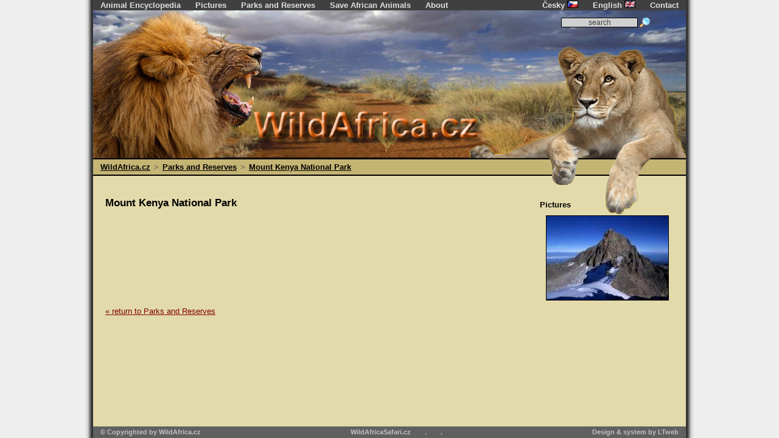

--- FILE ---
content_type: text/html; charset=UTF-8
request_url: https://www.wildafrica.cz/en/parks/mount-kenya-national-park/
body_size: 1674
content:
<!DOCTYPE html PUBLIC "-//W3C//DTD XHTML 1.1//EN" "http://www.w3.org/TR/xhtml11/DTD/xhtml11.dtd">

<html xmlns="http://www.w3.org/1999/xhtml" xml:lang="cs">

<head>

  <meta http-equiv="content-type" content="text/html; charset=utf-8" />
  <title>Mount Kenya National Park | WildAfrica.cz - Animal Encyclopedia</title>

  <meta name="description" content="WildAfrica.cz - Animal Encyclopedia, Animal Pictures, African National Parks and Reserves, Animal Forum" />
  <meta name="keywords" content="Mount Kenya National Park, wildafrica africa animals animal encyklopedia parks reserves" />
  <meta name="author" content="LTweb - www.LTweb.cz" />
  <meta name="copyright" content="Copyright LTweb.cz" />

  <link rel="stylesheet" type="text/css" href="/css/wild-basic.css" media="screen, print" />
  <link rel="stylesheet" type="text/css" href="/css/wild-common.css" media="screen, print" />
  <link rel="stylesheet" type="text/css" href="/css/wild-index.css" media="screen, print" />
  <link rel="stylesheet" type="text/css" href="/css/wild-pages.css" media="screen, print" />
  <link rel="stylesheet" type="text/css" href="/css/wild-print.css" media="print" />

  <script src="https://www.google.com/recaptcha/api.js" async defer></script>
  <script type="text/javascript" src="/js/forms.js"></script>
  
  
	<script type="text/javascript" src="/js/highslide/highslide-with-gallery.js"></script>
	<link rel="stylesheet" type="text/css" href="/js/highslide/highslide.css" />
  
	<link rel="stylesheet" type="text/css" href="/js/highslide/highslide.css" />
	
	
	<script type="text/javascript">
	hs.graphicsDir = '/js/highslide/graphics/';
	hs.align = 'center';
	hs.transitions = ['expand', 'crossfade'];
	hs.outlineType = 'rounded-white';
	hs.fadeInOut = true;
	hs.numberPosition = 'caption';
	hs.dimmingOpacity = 0.75;

	// Add the controlbar
	if (hs.addSlideshow) hs.addSlideshow({
		//slideshowGroup: 'group1',
		interval: 5000,
		repeat: false,
		useControls: true,
		fixedControls: 'fit',
		overlayOptions: {
			opacity: .75,
			position: 'bottom center',
			hideOnMouseOut: true
		}
	});
</script>



</head>

<body onload="fillSearch('en')">

<div id="page">

<div id="nadzahlavim">
  <span class="nalevo">
        <a href="/en/encyclopedia/">Animal Encyclopedia</a>
    <a href="/en/pictures/">Pictures</a>
    <a href="/en/parks/">Parks and Reserves</a>
    <a href="https://www.saveafricananimals.org">Save African Animals</a>
    <a href="/en/about/">About</a>
  </span>
  <span class="napravo">
    <a href="/cs/">Česky <img src="/img/flags/cesky.gif" alt="Česky" /></a>
    <a href="/en/">English <img src="/img/flags/english.gif" alt="English" /></a>
    <a href="/en/contact/">Contact</a>
  </span>
</div>

<form action="/en/search/" method="get">
<div id="zahlavi">
  <a href="/en/"><strong>WildAfrica.cz - Animal Encyclopedia, Pictures, African Parks and Reserves</strong></a>
  <span id="search-form">
    <input type="text" name="string" id="hledat" 
              value=""
        onfocus="this.value=''" 
          />
    <input type="image" src="/img/search.gif" title="OK" alt="OK" id="hledat-ok" />
  </span>
</div><!-- id=zahlavi -->
</form>

<div id="mainpart">

<div id="zahlavi-b"></div>
<!-- ZACATEK VKLADANE STRANKY -->

<h1>
  <a href="/en/">WildAfrica.cz</a> &gt;
  <a href="/en/parks/">Parks and Reserves</a> &gt;
  <a href="/en/parks/mount-kenya-national-park/">Mount Kenya National Park</a>
</h1>

<div id="park-detail">

<div class="text">

  
<div class="fotky">
  <h3>Pictures</h3>
  <div class="fotogalerie">
    <a href="http://www.wildafrica.cz/images/parks/84_mountkenya.jpg"
		class="highslide" onclick="return hs.expand(this)"><img 
      src="http://www.wildafrica.cz/images/parks/th/84_mountkenya.jpg" 
      width="200" 
      height="138" 
      alt="Mount Kenya National Park"
      title="Mount Kenya National Park"
    /></a>
    <div class="highslide-caption left">
	    Mount Kenya National Park
		</div>
  </div>
</div>

  <h2>Mount Kenya National Park </h2>

<p>

</p>

</div>

<p class="left clear">
  <a href="/en/parks/">&laquo; return to Parks and Reserves</a>
</p>

</div>


<!-- KONEC VKLADANE STRANKY -->


<div id="end"></div>

</div><!-- id=mainpart -->


<div id="zapati">
  <span class="nalevo">
    <a href="/en/">&copy; Copyrighted by WildAfrica.cz</a>
  </span>
  <span style="text-align: center">
  <a href="https://www.saveafricananimals.org" title="Safari v Africe, fotosafari, pozorování zvířat">WildAfricaSafari.cz</a>
  </span>
  <span style="text-align: center">
  <a href="https://www.saveafricananimals.org" title="Web věnovaný ochraně parku Serengeti">.</a>
  </span>    
  <span style="text-align: center">
  <a href="https://www.saveafricananimals.org" title="Stop trofejním lovům">.</a>
  </span>
  <span class="napravo">
		
    <a href="https://www.ltweb.cz">Design &amp; system by LTweb</a>
  </span>
</div>

</div><!-- id=page -->

      
</body>
</html>

--- FILE ---
content_type: text/css
request_url: https://www.wildafrica.cz/css/wild-basic.css
body_size: 558
content:
/*
 *  CSS - vlastn??adn?abulka styl
 *  Copyrighted by Tom?Halada, www.LTweb.info
 */

html, body {
	height: 100%;
}
body {
  margin: 0;
  padding: 0;
  background: #eeeeee url(../img/body-bg.gif) repeat-y center top;
  text-align: center;
	font-family: "Verdana CE", Verdana, "Arial CE", Arial, "Lucida Grande CE", Lucida, "Helvetica CE", Helvetica, sans-serif;
  font-size: 0.8em;
}

input, textarea, select, table {
	font-family: "Verdana CE", Verdana, "Arial CE", Arial, "Lucida Grande CE", Lucida, "Helvetica CE", Helvetica, sans-serif;
  font-size: 1em;
}

form {
  padding: 0;
  margin: 0;
}

table, div, form {
  margin-left: auto;
  margin-right: auto;
}

a:link, a:active, a:visited {
  text-decoration: underline;
  color: #800000;
}
a:hover {
  text-decoration: underline;
  color: #202020;
}

p {
  margin-top: 15px;
  margin-bottom: 15px;
}


h1 { /* nadpisy jednotlivch str?k */
	font-family: "Verdana CE", Verdana, "Arial CE", Arial, "Lucida Grande CE", Lucida, "Helvetica CE", Helvetica, sans-serif;
	/*font-family: "Times New Roman CE", "Times CE", "Times New Roman", serif;*/
  text-align: left;
  font-size: 1.05em;
  margin: 0 0 0 0;
  padding: 5px 10px;
}
h2 { /* hlavn?adpis port? */
	font-family: "Arial CE", Arial, "Lucida Grande CE", Lucida, "Helvetica CE", Helvetica, sans-serif;
  font-size: 1.3em;
  padding: 0;
  margin: 15px 0;
  text-align: left;
}
h3 {  /* podnadpisy, nadpisy odstavcu */
	font-family: "Arial CE", Arial, "Lucida Grande CE", Lucida, "Helvetica CE", Helvetica, sans-serif;
  font-size: 1em;
  padding: 0;
  margin: 5px 0;
}
h4 { /* podnadpisy napr. v chytrem sloupku */
  padding: 3px 0 0 0;
  margin: 0;
  font-size: 13px;
	font-family: "Arial CE", Arial, "Lucida Grande CE", Lucida, "Helvetica CE", Helvetica, sans-serif;
	font-weight: bold;
	font-style: italic;
}
h5 {
  padding: 3px 0 0 0;
  margin: 0;
  font-size: 13px;
	font-family: "Arial CE", Arial, "Lucida Grande CE", Lucida, "Helvetica CE", Helvetica, sans-serif;
	font-weight: bold;
	font-style: italic;
}
h6 {
  padding: 5px 0 0 0;
  margin: 0;
  font-size: 10px;
  font-weight: bold;
  text-transform: uppercase;
  text-align: left;
}



--- FILE ---
content_type: text/css
request_url: https://www.wildafrica.cz/css/wild-common.css
body_size: 1141
content:
/*
 *  CSS - īasto používané styly
 *  Copyrighted by Tomáš Halada, www.LTweb.info
 */


/* zarovnani ------------------------------------------------------------- */
.nic {display: none;}
.left {text-align: left;}
.right {text-align: right;}
.center {text-align: center;}
.justify {text-align: justify;}
.bold {font-weight: bold;}
.f_left {float: left;}
.f_right {float: right;}
.top {
  vertical-align: top;
  padding-top: 5px;
}

.latin {
  font-style: italic;
  font-weight: normal;
	font-family: "Arial CE", Arial, "Lucida Grande CE", Lucida, "Helvetica CE", Helvetica, sans-serif;
	font-size: 0.95em;
}
.typ-kat {
  /*font-size: 0.9em;*/
}
.clear {
  clear: both;
}

/* hlasky ----------------------------------------------------------------- */
.hlaska-ok, .hlaska-ko {
  width: 450px;
  padding: 2px 5px;
  margin-top: 5px;
  margin-bottom: 5px;
  border: 1px solid #808080;
  text-align: center;
}
.hlaska-ok strong, .hlaska-ko strong {
  display: block;
  text-transform: uppercase;
  font-weight: bold;
  font-size: 1.2em;
}
.hlaska-ok {background-color: #d1e9d1;}
.hlaska-ko {background-color: #edc7c7;}


/* univerzalni tabulky ---------------------------------------------------- */

/* tabulka pro formuláře - dva sloupce, opakující se "hlaviīky" */
.table-form {
  width: 500px;
  background-color: #f8f8f8;
  border: 1px solid #808080;
  border-collapse: collapse;
  text-align: left;
}
.table-form td {
  padding: 2px 5px;
}
.table-form .thead {
  /* .thead je už buňka tabulky, může se vícekrát opakovat */
  background: #5188a7 url(/img/thead-bg.png) repeat-x bottom center;
  font-weight: bold;
  color: #e8e8e8;
  padding-left: 5px;
  height: 20px;
}
.table-form .format {
  width: 300px;
}
.table-form .smaller {
  font-size: 9px;
}
.table-form .povinne {
  background-color: #ffffd0;
  border: 1px solid #000000;
}
.table-form .hv { /* hvezdicka za povinnym */
  color: #d00000;
  font-weight: bold;
  font-size: 1.1em;
  padding-right: 5px;
}
.table-form .disabled {
  color: #808080;
  background-color: #e0e0e0;
}
.table-form .upper {
  text-transform: uppercase;
}
.table-form .top {
  vertical-align: top;
  padding-top: 5px;
}
.table-form .submit {
  text-align: right;
}

/* tabulka pro výpis dat - hlaviīka + více sloupců s daty */
.table-list {
  border: 1px solid #000000;
  background-color: #d0d0d0;
  color: #000000;  
}
.table-list thead td {
  background: #5188a7 url(/img/thead-bg.png) repeat-x bottom center;
  color: #ffffff;
  font-weight: bold;
}
.table-list tbody {
}
.table-list td {
  padding: 1px 5px;
  background-color: #f0f0f0;
}
.table-list a {
  margin: 0 1px;
}
.table-list form, .table-list input {
  /*font-size: 10px;*/
  /*height: 18px;*/
}
.table-list thead .smaller {
  display: block;
  font-size: 0.8em;
  font-weight: normal;
}

/* input KS přidat do košíku */
.ks-input, .table-list .ks-input {
  width: 22px;
  height: 16px;
  padding: 0 1px;
  text-align: right;
}

/* tabulka pro přehledy - dva sloupce, položka: hodnota */
.table-sum {
  border: 1px solid #000000;
  background-color: #f0f0f0;
  color: #000000;  
}
.table-sum td {
  padding: 2px 10px;
  border: 1px solid #ffffff;
}
.table-sum .polozka {
  text-align: left;
}
.table-sum .hodnota {
  text-align: right;
  font-weight: bold;
}

/* ruzne spolecne veci -------------------------------------------------- */
/* otaznikovy odkaz na blizsi vysvetleni */
.a-help, .a-help:link, .a-help:active, .a-help:visited, .a-help:hover {
  padding: 0 4px;
  background-color: #f0d0d0;
  color: #404040;
  font-weight: bold;
  text-decoration: none;
  margin-left: 5px;
}



--- FILE ---
content_type: text/css
request_url: https://www.wildafrica.cz/css/wild-index.css
body_size: 956
content:
/*
 *  CSS - zakladni casti indexu
 *  Copyrighted by Tomas Halada, www.LTweb.info
 */

/* osa z */
#page, #mainpart, #zapati {
  z-index: 0;
}
#zahlavi, #zahlavi-b {
  z-index: 2; 
}

#page {
  width: 974px;
  position: relative;
	margin: 0 auto;
	padding: 0;
	min-height: 100%;
	height: 100%;
  background: #e3daab;
  border-left: 1px solid #404040;
  border-right: 1px solid #404040;
}
body>#page {
  height: auto;
}

#include {
  text-align: justify;
}

#nadzahlavim {
  background-color: #404040;
  font-weight: bold;
  text-align: right;
  padding: 1px 2px;
}
#nadzahlavim .nalevo {
  float: left;
}
#nadzahlavim .napravo img {
  border: none;
}

#nadzahlavim a {
  padding: 0 10px;
}
#nadzahlavim a:link, #nadzahlavim a:visited {
  color: #e0e0e0;
  text-decoration: none;
}
#nadzahlavim a:hover, #nadzahlavim a:active {
  color: #ffffa0;
  text-decoration: none;
}

/* ------------------------------------------------------------------------ */

#zahlavi {
  height: 243px;
  background: #d0d0d0 url(../img/zahlavi3.jpg) no-repeat center;
}
#zahlavi a {
  display: block;
  position: absolute;
  top: 180px;
  left: 260px;
  width: 375px;
  height: 55px;
}
#zahlavi a strong{
  display: none;
}

#search-form {
  position: relative;
  float: right;
  top: 10px;
  right: 0;
  width: 260px;
  font-size: 0.9em;
  text-align: center;
}
#search-form #hledat {
  width: 120px;
  text-align: center;
  color: #404040;
  background-color: #d0d0d0;
  border: 1px solid #000000;
}
#search-form #hledat-ok {
  margin-bottom: -4px;
}

/* pruh s navigací -------------------------------------------------------- */
h1 {
  border-top: 2px solid #000000; /* #6a5022 */
  border-bottom: 2px solid #000000;
  color: #606060;
  background-color: #c5b575;
  padding-right: 225px;
}
h1 a {
  padding: 0 2px;
}
h1 a:link, h1 a:visited {
  color: #000000;
}
h1 a:hover, h1 a:active {
  color: #b00000;
}

/* hlavní iást indexu ------------------------------------------------- */ 
#mainpart {
  clear: both;
  /*width: 978px;*/
  position: relative;
  padding-bottom: 35px;
}

#zahlavi-b {
  position: absolute;
  right: 58px;
  width: 167px;
  height: 92px;
  background: url(../img/zahlavi2b.gif) no-repeat center center;
}
#mainpart .padding {
  padding-right: 110px;
}

#leftmenu, #rightmenu {
  position: relative;
  top: 0;
  width: 170px;
}
#leftmenu {
  float: left;
  left: 0;
}
#rightmenu {
  float: right;
  right: 0;
}

#content {
  position: relative;
  float: left;
  left: 20px;
  width: 595px;
  top: 10px;
}

.navrcholu {
	margin: -15px 0 0 38px;
	text-align: left;
}
.invisible {
	visibility: hidden;
	position: absolute;
}

#end {
  clear: both;
  height: 1px;
  font-size: 1px;
}


/* zapati stranky ---------------------------------------------------------- */
#zapati {
	overflow: hidden;
	position: absolute;
	bottom: 0;
	left: 0;
  background-color: #606060;
  font-weight: bold;
  font-size: 11px;  
  padding: 3px 2px 0 2px;
  width: 970px;
  height: 16px;
}
#zapati .nalevo {
  float: left;
}
#zapati .napravo { 
  float:right;
}
#zapati a {
  padding: 0 10px;
}
#zapati a:link, #zapati a:visited {
  color: #c0c0c0;
  text-decoration: none;
}
#zapati a:hover, #zapati a:active {
  color: #ffffff;
  text-decoration: none;
}


--- FILE ---
content_type: text/css
request_url: https://www.wildafrica.cz/css/wild-pages.css
body_size: 1410
content:
/*
 *  CSS - styly jednotlivých stránek
 *  Copyrighted by Tomáš Halada, www.LTweb.info
 */

/* úvodní stránka ------------------------------------------------------ */
#uvodni-stranka {
  padding: 10px;
  text-align: justify;
  width: 900px;
}

#uvodni-stranka table {
  width: 600px;
  margin-top: 30px;
  margin-bottom: 30px;
}

#uvodni-stranka foto {
  padding: 0;
}
#uvodni-stranka table .text {
  padding: 20px 0 20px 20px;
}
#uvodni-stranka table .right {
  margin-top: 30px;
}

#uvodni-stranka img {
  /*border: 1px solid #000000;*/
  /*background-color: #f0f0f0;*/
  border: none;
}
#uvodni-stranka .f_left {
  margin: 0 20px 10px 0;
}
#uvodni-stranka .f_right {
  margin: 0 0 10px 20px;
}

/* detail zvířete */
#animal {
  padding: 20px;
}

#animal .text {
  text-align: justify;
}
#sloupek {
  position: relative;
  float: right;
  width: 160px;
  border: 1px solid #000000;
  background-color: #d8dac6;
  padding: 5px 0;
  text-align: left;
  margin-top: 16px;
  margin-left: 20px;
}
#sloupek h2 {
  margin: 5px;
}
#sloupek h3 {
  background-color: #6a5022;
  color: #e8e8e8;
  padding-left: 5px;
  margin: 5px 0;
}
#sloupek .polozka {
  padding: 2px 5px;
  font-size: 0.9em;
}
#sloupek .polozka .nazev {
  display: block;
  font-weight: bold;
}
#sloupek .polozka .hodnota {
  display: block;
  padding-left: 15px;
}

#sloupek .taxonomy {
  border-collapse: collapse;
  margin-left: 2px;
}
#sloupek .taxonomy td {
  padding: 0 2px;
}
#sloupek .taxonomy .type {
  font-size: 0.85em;
  vertical-align: top;
}
#sloupek .taxonomy .name {
  font-weight: bold;
  font-size: 0.85em;
}
#sloupek .taxonomy a:link, #sloupek .taxonomy a:visited {
  color: #000000;
}
#sloupek .taxonomy a:hover, #sloupek .taxonomy a:active {
  color: #900000;
}

#animal .main-img {
  margin-top: 16px;
}
#animal .main-img img {
  position: relative;
  float: right;
  border: 1px solid #000000;
  background-color: #d0d0d0;
  margin: 0 0 10px 20px;
}
#animal .fotogalerie {
  text-align: left;
}
#animal .fotogalerie img {
  height: 200px;
  border: 1px solid #000000;
  margin-right: 5px;
  margin-bottom: 5px;
}

/* rozcestnik encyklopedie.tpl */

/* strom kategorií -------------------------------------------------------- */
#encyklopedie {
  padding: 10px;
}
#menu-kat {
  position: relative;
  float: left;
}
#menu-kat {
  width: 250px;
}
#menu-kat a {
  display: block;
  text-align: left;
}
#menu-kat img {
  border: none;
  width: 9px;
  height: 9px;
}

#menu-kat a, #menu-kat a:link, #menu-kat a:active, #menu-kat a:visited {
  text-decoration: none;
  color: #000000;
}
#menu-kat a:hover {
  text-decoration: none;
  background-color: #d2d9e8;
  color: #000000;
}

/* hlavní kategorie */
#menu-kat .level1 {
  margin: 2px 0;
  padding: 1px 2px 1px 6px;
  border: 2px solid #404040;
  background-color: #ffffff;
  font-weight: bold;
  width: 238px;
  font-size: 1.1em;
  color: #000000;
}

/* podkategorie */
#menu-kat .level2 {
  padding-left: 5px;
  font-weight: bold;
  font-size: 1em;
}
#menu-kat .level3 {
  padding-left: 15px;
  font-size: 0.95em;
}
#menu-kat .level4 {
  padding-left: 25px;
  font-size: 0.90em;
}
#menu-kat .level5 {
  padding-left: 35px;
  font-size: 0.85em;
}
#menu-kat .level6 {
  padding-left: 45px;
  font-size: 0.80em;
}
#menu-kat .level7 {
  padding-left: 55px;
  font-size: 0.75em;
}
#menu-kat .level8 {
  padding-left: 65px;
  font-size: 0.75em;
}
#menu-kat .level9 {
  padding-left: 75px;
  font-size: 0.75em;
}

#menu-kat .active {
  /* nutno definovat az za levelX */
  background-color: #e9eccc;
  font-weight: bold;
}

#menu-zvirata {
  position: relative;
  float: right;
  right: 20px;
  width: 620px;
  background-color: #d0d0d0;
  border: 1px dashed #808080;
  padding: 10px 20px;
  text-align: left;
	font-family: "Times New Roman CE", "Times CE", "Times New Roman", serif;
}
#menu-zvirata p {
  text-align: justify;
}
#menu-zvirata .zvire-list a:link, #menu-zvirata .zvire-list a:visited {
  color: #000000;
}
#menu-zvirata .zvire-list a:hover, #menu-zvirata .zvire-list a:active {
  color: #d00000;
}


/* rezervace - prehled --------------------------------------------------- */
#parks {
  text-align: left;
  padding: 10px 50px;
}
#parks h3 {
  font-size: 1.2em;
  padding: 10px 0 10px 40px;
  margin: 0;
}

.parky-table {
  margin-left: 60px;
}
.parky-table td {
  width: 170px;
  vertical-align: top;
  text-align: center;
}

.parky-table .park {
}
.parky-table .park img {
  border: 1px solid #000000;
  background-color: #d0d0d0;
  display: block;
}
.parky-table .park strong {
  display: block;
}


/* rezervace-detail ------------------------------------------------------ */
#park-detail {
  text-align: justify;
  padding: 20px;
}
#park-detail .main-img {
  position: relative;
  float: right;
}
#park-detail img {
  margin: 10px;
  border: 1px solid #000000;
  background-color: #d0d0d0;
}
#park-detail .fotky {
  position: relative;
  float: right;
  width: 220px;
}
#park-detail .fotky img {
  display: block;
}

/* kniha návštěv --------------------------------------------------------- */
#kniha-navstev {
  padding: 15px 100px;
  font-size: 0.9em;
}
#kniha-navstev .prispevek {
  text-align: justify;
  margin-top: 10px;
}
#kniha-navstev .prispevek .info {
  font-weight: bold;
}

/* fotogalerie - obsah ---------------------------------------------------- */
#fotogalerie-list {
  padding: 20px;
  text-align: left;
}
#fotogalerie ul {
  list-style-type: none;
}
#fotogalerie li {
  display: block;
  float: left;
  padding: 10px;
  margin: 5px;
  font-weight: bold;
}

/* fotogalerie - zvire */
#fotogalerie {
  padding: 20px;
}
#fotogalerie img {
  background-color: #f0f0f0;
  border: 1px solid #000000;
  margin: 5px;
}

/* kontakt ----------------------------------------------------------------- */
.kontakt td {
  padding: 0 7px;
}

.mailform {
  border: 1px solid #000000;
  background-color: #d8d8d8;
  width: 500px;
  margin-top: 20px;
}
.mailform p {
  margin-top: 5px;
  margin-bottom: 5px;
}

/* vyhledavani ----------------------------------------------------------- */
#vyhledano {
  padding: 0 100px;
  text-align: left;
}

/* info o webu ------------------------------------------------------------ */
#about {
  margin: 0 200px;
  text-align: justify;  
}


--- FILE ---
content_type: text/css
request_url: https://www.wildafrica.cz/css/wild-print.css
body_size: 10
content:
#zahlavi, #nadzahlavim, #topmenu, #leftmenu, #rightmenu, #zapati {
  display: none;
}

#page {
  width: auto;
}

.a-help {
  display: none;
}

#mainpart {
  padding-bottom: 5px;
}


--- FILE ---
content_type: application/javascript
request_url: https://www.wildafrica.cz/js/forms.js
body_size: 40
content:
function fillSearch(lang) {
  var inputSearch = document.getElementById('hledat');
  if (inputSearch.value == '')
    if (lang == 'cs') 
      inputSearch.value = 'vyhledávání';
    else
      inputSearch.value = 'search';
  return;
}
